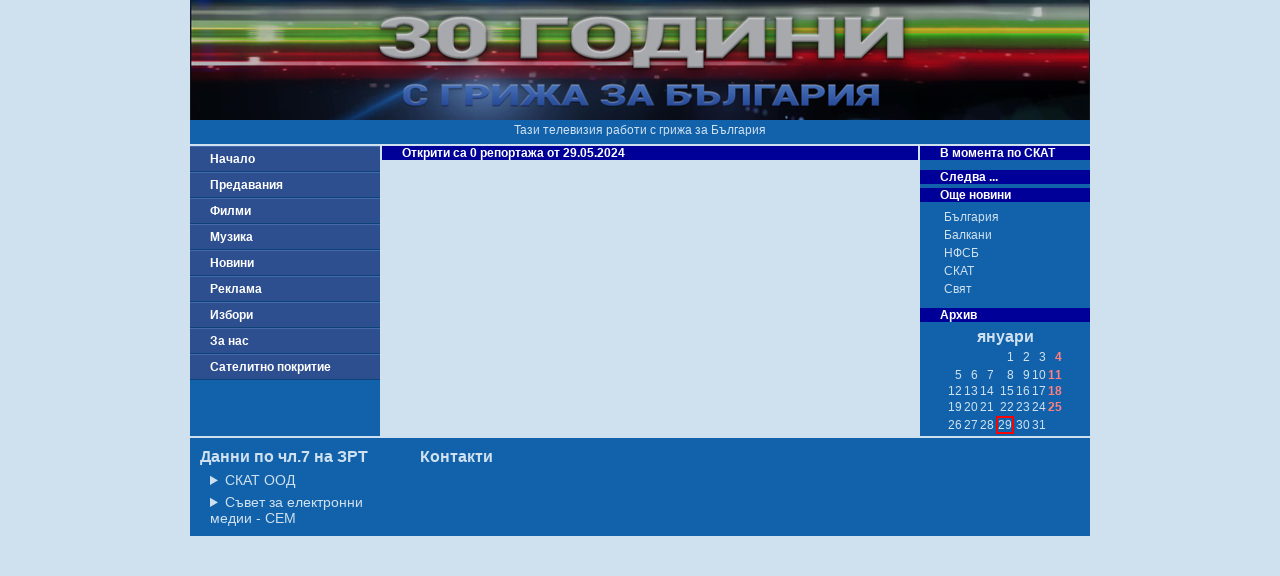

--- FILE ---
content_type: text/html; charset=UTF-8
request_url: http://skat.bg/news.php?action=5&date=20240529
body_size: 1852
content:
 <!DOCTYPE html>
<html lang="bg">
<head>
  <meta charset="UTF-8">
  <meta name="viewport" content="width=device-width, initial-scale=1.0">
  <meta http-equiv="X-UA-Compatible" content="ie=edge">
  <meta name="distribution" content="Global">
  <meta name="robots" content="All">
  <title>ТВ СКАТ</title>
  <link rel="stylesheet" href="private/_button.css">
  <link rel="stylesheet" href="private/general.css">
  <link rel="stylesheet" href="private/__css.css">
  <link rel="stylesheet" href="private/css/__item.css">
  <link rel="stylesheet" href="private/css/__predaTable.css">
  <link rel="stylesheet" href="private/css/__predaList.css">
</head>

<!-- Google tag (gtag.js) -->
<script async src="https://www.googletagmanager.com/gtag/js?id=G-ES39MBEDYW"></script>
<script>
  window.dataLayer = window.dataLayer || [];
  function gtag(){dataLayer.push(arguments);}
  gtag('js', new Date());

  gtag('config', 'G-ES39MBEDYW');
</script>

<body>
  <div class="wrapper">
    <header>
      <img src="http://www.skat.bg/private/images/_logo.jpg" alt="ТВ СКАТ лого">
      <p>Тази телевизия работи с грижа за България</p>
    </header>
    <nav>
      <a class="button" href="index.php">Начало</a>
<a class="button" href="preda.php?action=3">Предавания</a>
<a class="button" href="movies.php">Филми</a>
<a class="button" href="music.php">Музика</a>
<a class="button" href="news.php?action=1&newsID=102&sort=0&page=0">Новини</a>
<a class="button" href="reklama.php">Реклама</a>
<a class="button" href="izbori.php">Избори</a>
<a class="button" href="forus.php">За нас</a>
<a class="button" href="pokritie.php">Сателитно покритие</a>




    </nav>
<main class="play">
	<div class="boxtitle" style="margin-top:0px;">Открити са 0 репортажа от 29.05.2024</div></main>
<aside>
	<div class="boxtitle" style=" margin-top:0px;">
		В момента по СКАТ</div>
		<a class="bg-dark" href="progg.php"></a>
		<div  style="font-size:6px;">&nbsp;</div>
		<div class="boxtitle" style=" margin-top:0px;">Следва ...</div>
		<a class="bg-dark" href="preda.php?predID="></a>
	<div class="boxtitle" style=" margin-top:0px;">Още новини</div>
	<a class="bgdark2" href="news.php?action=1&newsID=102">България</a>
	<a class="bgdark2" href="news.php?action=1&newsID=106">Балкани</a>
	<a class="bgdark2" href="news.php?action=1&newsID=103">НФСБ</a>
	<a class="bgdark2" href="news.php?action=1&newsID=111">СКАТ</a>
	<a class="bgdark2" href="news.php?action=1&newsID=105">Свят</a>

	<a style="display:block;" 
	href="news.php?action=6&year=2026">
	<div class="boxtitle" style=" margin-top:12px;">Архив</div></a>
	<center><table border="0" cellpadding="2" cellspacing="2"><tr>
		<td colspan="7" align="center" class="c_month1_name">януари</b></td></tr><tr><td style="border-style:none;">&nbsp;</td><td style="border-style:none;">&nbsp;</td><td style="border-style:none;">&nbsp;</td><td class="c_month1_bg"><a href="news.php?action=5&date=20260101" class="c_month1_day">1</a></td><td class="c_month1_bg"><a href="news.php?action=5&date=20260102" class="c_month1_day">2</a></td><td class="c_month1_bg"><a href="news.php?action=5&date=20260103" class="c_month1_day">3</a></td><td class="c_month1_bg"><a href="news.php?action=5&date=20260104" class="c_month1_sunday">4</a></td></tr><tr><td class="c_month1_bg"><a href="news.php?action=5&date=20260105" class="c_month1_day">5</a></td><td class="c_month1_bg"><a href="news.php?action=5&date=20260106" class="c_month1_day">6</a></td><td class="c_month1_bg"><a href="news.php?action=5&date=20260107" class="c_month1_day">7</a></td><td class="c_month1_bg"><a href="news.php?action=5&date=20260108" class="c_month1_day">8</a></td><td class="c_month1_bg"><a href="news.php?action=5&date=20260109" class="c_month1_day">9</a></td><td class="c_month1_bg"><a href="news.php?action=5&date=20260110" class="c_month1_day">10</a></td><td class="c_month1_bg"><a href="news.php?action=5&date=20260111" class="c_month1_sunday">11</a></td></tr><tr><td class="c_month1_bg"><a href="news.php?action=5&date=20260112" class="c_month1_day">12</a></td><td class="c_month1_bg"><a href="news.php?action=5&date=20260113" class="c_month1_day">13</a></td><td class="c_month1_bg"><a href="news.php?action=5&date=20260114" class="c_month1_day">14</a></td><td class="c_month1_bg"><a href="news.php?action=5&date=20260115" class="c_month1_day">15</a></td><td class="c_month1_bg"><a href="news.php?action=5&date=20260116" class="c_month1_day">16</a></td><td class="c_month1_bg"><a href="news.php?action=5&date=20260117" class="c_month1_day">17</a></td><td class="c_month1_bg"><a href="news.php?action=5&date=20260118" class="c_month1_sunday">18</a></td></tr><tr><td class="c_month1_bg"><a href="news.php?action=5&date=20260119" class="c_month1_day">19</a></td><td class="c_month1_bg"><a href="news.php?action=5&date=20260120" class="c_month1_day">20</a></td><td class="c_month1_bg"><a href="news.php?action=5&date=20260121" class="c_month1_day">21</a></td><td class="c_month1_bg"><a href="news.php?action=5&date=20260122" class="c_month1_day">22</a></td><td class="c_month1_bg"><a href="news.php?action=5&date=20260123" class="c_month1_day">23</a></td><td class="c_month1_bg"><a href="news.php?action=5&date=20260124" class="c_month1_day">24</a></td><td class="c_month1_bg"><a href="news.php?action=5&date=20260125" class="c_month1_sunday">25</a></td></tr><tr><td class="c_month1_bg"><a href="news.php?action=5&date=20260126" class="c_month1_day">26</a></td><td class="c_month1_bg"><a href="news.php?action=5&date=20260127" class="c_month1_day">27</a></td><td class="c_month1_bg"><a href="news.php?action=5&date=20260128" class="c_month1_day">28</a></td><td class="currentday"><a href="news.php?action=5&date=20260129" class="c_month1_day">29</a></td><td class="c_month1_bg"><a href="news.php?action=5&date=20260130" class="c_month1_day">30</a></td><td class="c_month1_bg"><a href="news.php?action=5&date=20260131" class="c_month1_day">31</a></td></table>	</aside>

      <footer>
        <section>
          <h1>Данни по чл.7 на ЗРТ</h1>
          <details>
            <summary>СКАТ ООД</summary>
            <p>гр.Бургас</p>
            <p>жк Зорница бл.47, ет. 3-ти партерен</p>
            <p>skatood@mail.bg</p>
            <p>www.skat.bg</p>
            <p>02/974 44 51 и 056/86 30 30</p>
          </details>
          <details>
            <summary>Съвет за електронни медии - СЕМ</summary>
            <p>гр.София</p>
            <p>бул.Шипченски проход № 69</p>
            <p>office@cem.bg</p>
            <p>www.cem.bg</p>
            <p>02/970 88 10</p>
          </details>
        </section>
        <section>
            <h1>Контакти</h1>
        </section>
      </footer>
    </div>
  </body>
</html>
